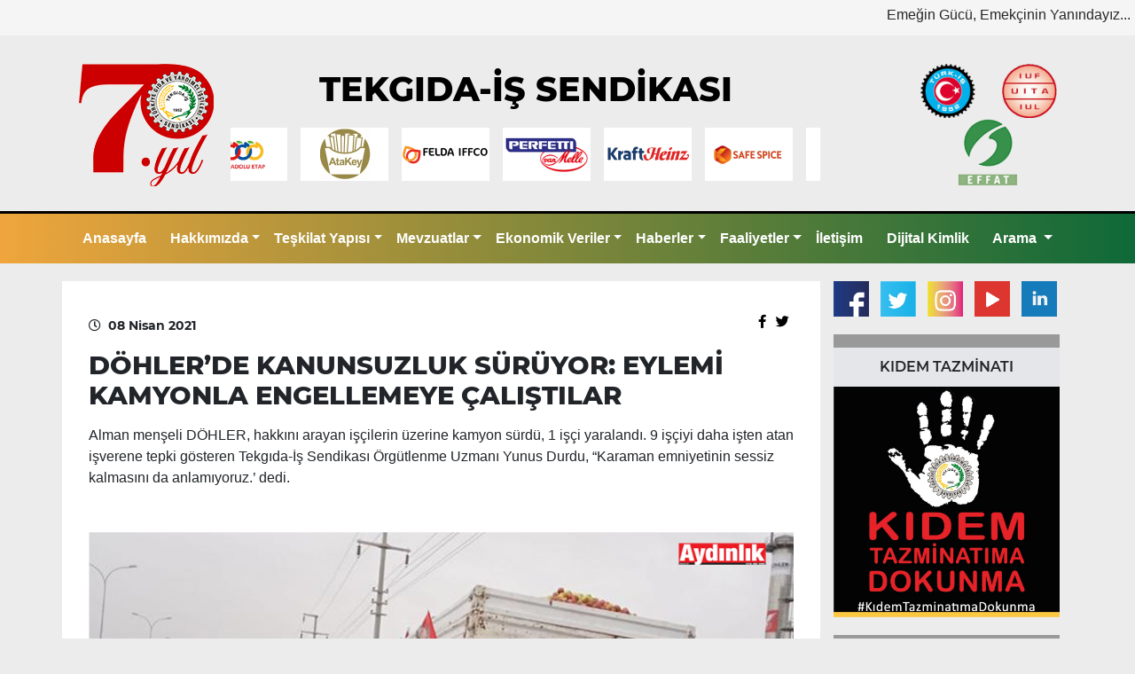

--- FILE ---
content_type: text/css
request_url: https://www.tekgida.org.tr/wp-content/themes/tekgidais/style.css
body_size: 18655
content:
/*
	Theme Name: Tek Gıda İş
	Description: Tek Gıda İş Sendikası Wordpress Teması
	Theme URI: https://bredimedia.com
	Version: 1.0.0
	Author: BrediMedia
	Author URI: https://bredimedia.com
*/

#likebutton1 {

    height: 25px;
    font-size: 11px;
    padding: 4px 11px;
    margin: 5px;

}

#likebutton1.liked {

    background: #0e72df !important;

}

.cat-title{
	font-family: Montserrat ExtraBold;
	margin-top: 25px;
	margin-bottom: 20px;
	display: flex;
	justify-content: center;

}

.aligncenter{

    display:block;
    margin:0 auto;

}

body {

    background-color: #ECECEC;

}

header .top-bar .slogan {
    align-items: center;
    min-height: 30px;
    color: #292727;
}

header .top-bar {

    background-color: #f5f5f5;
	padding: 5px;
	align-items: center;
	display: flex;

}

span.site-title {
    font-size: 38px;
    padding-bottom: 15px;
    color: #000;
    font-weight: bold;
    font-family: Montserrat ExtraBold;

}

.kaynak span {

    color: #000;
    font-family: Montserrat Bold;
    background-color: #DADAD9;
    font-size: 12px;
    padding: 5px 15px 5px 15px;


}

.etiket,
.kaynak {

    margin-bottom: 20px;
    margin-top: 20px;
    font-size: 12px;


}

.etiket span {

    color: #FFF;
    font-family: Montserrat Bold;
    background-color: #575756;
    font-size: 12px;
    padding: 5px 15px 5px 15px;




}

.tarih {

    font-family: Montserrat bold;
    font-size: 14px;


}

.tarih span {

    color: #6F6F6E;
    opacity: .8;
    font-family: Montserrat Light;
    margin-left: 5px;


}

.firmalar {}

.top-bar-2 .entry-thumbnail a img {

    max-height: 60px;
}



@-webkit-keyframes marqueeAnimation-69281370 {
    100% {
        margin-left: -8364px
	}
}

.js-marquee-wrapper:hover {

    animation-play-state: paused !important;

}

.degrade {

    background: rgb(239, 165, 60);
    background: linear-gradient(90deg, rgba(239, 165, 60, 1) 0%, rgba(14, 105, 56, 1) 100%);
    colod: #FFF;

}

.nav-link {
    color: #FFF !important;
    font-weight: bold;
}

.topborder {
    border-top: 3px solid #000;
}

.custom-toggler.navbar-toggler {
    border-color: rgb(255, 255, 255);
    color: rgb(255, 255, 255);
}

.carousel-indicators li {
    width: 8px;
    height: 8px;
    border-radius: 100%;
}

.labels {

    display: flex;
    justify-content: space-between;
    list-style-type: none;
    padding-left: 0;
}

.labels li img {

    width: 40px;
    height: 40px;
    margin-right: 3px;
    display: flex;
    align-items: center;
    justify-content: center;
    cursor: pointer;

}

.mansetgradient {

    position: absolute;
    height: 50px;
    width: 50px;


}

.carousel-caption {
    width: 100%;
    margin: 0;
    right: 0;
    left: 0;
    bottom: 0;
    background: linear-gradient(180deg, rgba(239,165,60,0) 0%, rgba(4,4,4,0.7652194666929272) 48%);
    height: 100px;
}



.baskandan-content {}

.baskandan-content .title {
    display: flex;
    align-items: center;
    justify-content: center;
    font-family: Montserrat Medium;
    font-size: 10px;

}
.baskandan a {

    color: rgb(0, 0, 0) !important;
    text-decoration: none;

}

.kurul h3.title {

    display: flex;
    align-items: center;
    justify-content: center;
    margin-top: 35px;
    text-decoration: underline;
    line-height: 40px;

}

.baskandan {
    background-color: #e4e6e9;
    height: 86%;
    border-top: 20px solid #999999;
}

.baskandan-content .logo {

    width: 100%;
    display: flex;
    justify-content: center;
    margin-top: 3px;


}

.baskandan-content .logo img {

    width: 35%;
	height: 35%;

}

.baskandan-content h4 {


    font-family: Montserrat Regular;
}

.footer-top h4 {


    font-family: Montserrat Bold !important;
}

.footer-top h4 {


    font-family: Montserrat Regular;
}


.widget-title {
    min-height: 40px;
    color: #FFF;
    display: flex;
    align-items: center;
    padding-left: 3%;
    font-family: Montserrat Bold;
}

.widget-content {

    margin-top: 2%;
    margin-bottom: 2%;
}

.widget-items {

    background-color: #FFF;
    padding: 10px 10px 10px 10px;

}

.widget-items h3 {

    margin-top: 10px;
    font-family: Montserrat Bold;
    font-size: 20px;

}

.widget-items h6 {

    margin-top: 10px;
    font-family: Montserrat Bold;
    font-size: 14px;

}

.widget-items .spot p {

    font-family: Montserrat Medium;
	font-size: 12px;
	line-height: 18px;
    margin-bottom: 2px;

	overflow: hidden;
	text-overflow: ellipsis;
	display: -webkit-box;
	-webkit-line-clamp: 3; /* number of lines to show */
	-webkit-box-orient: vertical;

}

.footer-top {
    background-color: #FFF;
    margin-top: 30px;
    padding: 20px 10px 10px 10px;

}

.footer-bottom {
    background-color: #3C3C3B;
    color: #FFF;
    padding: 50px 0 0 0;
}

.footerlogo {
    width: 100%;
    display: flex;
    align-items: center;
    justify-content: center;
    margin-bottom: -30px;
    margin-top: 30px;
}

.footerlogo img {
    background-color: #FFF;
    padding: 13px;
    border-radius: 50%;
    width: 110px;
}

.footer-copyright {
    background-color: #000;
    color: #FFF;
    padding: 10px 0 10px 0;
    display: flex;
    align-items: center;
    justify-content: center;
    font-family: Montserrat Bold;
    font-size: 12px;
}


section#content .content {


    background-color: #FFF;
    min-height: 500px;
    margin: 20px auto 20px auto;
    padding: 30px;
}

section#content .content h2 {

    font-family: Montserrat Bold;
    margin-left: 15px;
}

section#content .content h2 span {

    font-family: Montserrat Bold;
    color: #6F6F6E;
    font-size: 25px;
    opacity: .8;
}

section#content .content img {

	max-width: 100%;
	height: auto;
}



.kurul-uye {

    margin: 0 20px;
    text-align: center;
	width: 100%;
	min-height: 230px;
}

.kurul .row {
    display: flex;

    justify-content: center;
    width: 80%;
    margin: auto;


}

.kurul .uye-unvan {


    background-color: #008D36;
    margin-top: 5px;
	padding-right: 20px;
    padding-left: 20px;
}

.kurul .uye-unvan span{

    color: #FFF;

	text-align: center;
    font-family: Bebas Regular;
	font-size: 15px;

}

.kurul .uye-isim {

    color: #1C1C1B;
    margin-top: 5px;
    display: flex;
    align-items: center;
    justify-content: center;
    font-family: Bebas Bold;

}

.adres {
    align-items: center;
    text-align: center;
    margin-top: 30px;
}

.adres p span {
    font-weight: bold;
}

#content .content .tarih {
    display: flex;
    justify-content: flex-start;
    align-items: center;
}

#content .content .sosyal {
    display: flex;
    justify-content: flex-end;
    align-items: center;
}

#content h5 {

    font-family: Montserrat ExtraBold;
    font-size: 29px;

}


.sidebar-widget-title {
    background-color: #e4e6e9;
    border-top: 15px solid #999999;
    font-family: Montserrat SemiBold;
    display: flex;
    align-items: center;
    justify-content: center;
    padding-top: 10px;
    padding-bottom: 10px;

}

.sidebar-widget {

    margin-bottom: 20px;

}

/* ============ desktop view ============ */
@media all and (min-width: 992px) {
    .navbar .nav-item .dropdown-menu {
        display: none;
	}

    .navbar .nav-item:hover .nav-link {
        color: #fff;
	}

    .navbar .nav-item:hover .dropdown-menu {
        display: block;
	}

    .navbar .nav-item .dropdown-menu {
        margin-top: 0;
	}
}

/* ============ desktop view .end// ============ */
@media all and (min-width: 992px) {
    .navbar {
        padding-top: 0;
        padding-bottom: 0;
        padding: 0;
	}

    .navbar .has-megamenu {
        position: static !important;
	}

    .navbar .megamenu {
        left: 0;
        right: 0;
        width: 100%;
        padding: 20px;
	}

    .navbar .nav-link {
        padding-top: 1rem;
        padding-bottom: 1rem;
	}
}

.megamenu ul li,
.dropdown ul li {
    list-style: none;
    line-height: 22px;
}

.megamenu ul li a,
.dropdown ul li a {
    color: #8c8181;
    font-family: Bebas;
}

.footer-bottom h4 {

    font-family: Montserrat Bold;
    font-size: 14px;

}

.footer-bottom ul li {

    list-style: none;
    line-height: 15px;
}

.footer-bottom ul {

    padding: 0;
}


.footer-bottom ul li a {

    font-family: Montserrat Regular;
    color: #FFF;
    font-size: 12px;

}

.footer-bottom .btn-footer {

    color: #FFF;
    background-color: #E30513;
    border-radius: 0;
    font-family: Montserrat SemiBold;
    font-size: 12px;


}


.btn-gonder {

    color: #FFF;
    background-color: #E30513;
    border-radius: 0;
    font-family: Montserrat SemiBold;
    font-size: 12px;


}

.footer-bottom .btn-footer:hover {

    color: #E30513;
    border: 1px solid #E30513;
    background-color: #FFF;
    border-radius: 0;
    font-family: Montserrat SemiBold;
    font-size: 12px;


}

.footer-bottom p {
    font-size: 12px;

}

.footer-bottom ul.footer-social {

    display: flex;
    justify-content: space-evenly;

}

.footer-bottom ul.footer-social li a {

    font-size: 30px;
}

.video-title {

    position: absolute;
    bottom: 0;
    color: #FFF;
    padding-left: 20px;
    background: linear-gradient(to bottom, transparent 0, #000 100%);
    height: 110px;

	display: flex;
	align-items: flex-end;


}

.video-icon {

    position: absolute;
    top: 0;
    z-index: 9;
    color: #FFF;
    width: 50px;
    height: 50px;
    background-color: #BF1522;
    align-items: center;
    display: flex;
    justify-content: center;
    font-size: 23px;
}

.video-icon.side {

    width: 30px;
    height: 30px;
    font-size: 17px;

}

.video-title.side {

    /*height: 60px;*/
	height: 128px;
	display: flex;
	align-items: flex-end;

}



.widget-items.video {

    position: relative;
    bottom: 0;
    background: none;
    padding: 0;

}

.widget-content.video {

    background: #373737;
    margin-top: 0;
    padding: 22px;

}

.galeri .carousel-control-prev,
.galeri .carousel-control-next {

    background: #373737;
    opacity: 1;
    width: 42px;
    height: 61px;
    top: 39%;

}

.carousel-caption h2 {
    font-family: Montserrat Bold;
    font-size: 1.5rem;

}

.baskandan .carousel-item {

    margin-top: 10px;

}

.baskandan .carousel-caption {

    top: -70px;
    bottom: unset;
    background: none;
    color: #000;
    padding: 0 5px 0 5px;

}

.mansetimg{  max-height: 465px; object-fit: contain;
width: 100%;  }

}
.baskandanimg{  height: 143px; object-fit: contain;
width: 100%;  }

#carouselExampleControls ol.carousel-indicators li{


    background-color: #000;

}

@media (max-width: 575px) {

	.about-us-content p img{

		margin: 10px;


	}

}


@media (min-width: 576px) {

	.about-us-content p img{

		margin: 10px;



	}


}


@media (min-width: 768px) {


	.about-us-content p img{

		margin: 10px;


	}


	.mansetimg{  height: 427px;  }
}


@media (min-width: 992px) {

	.about-us-content p img{

		margin: 10px;


	}


}

@media (max-width: 1199px) {

	.youtube-iframe{

		height: 25%;

	}


}

@media (max-width: 1199px) {

	.youtube-iframe{

		height: 25%;

	}


}


@media only screen and (max-width: 400px) {

	.responsive-youtube2 iframe, .responsive-youtube2 object, .responsive-youtube2 embed {
		position:absolute;
		top:0;
		left:0;
		width:100% !important;
		height:100% !important;
		margin-left: 0 !important;

	}

	.gallery .gallery-icon  img{

		min-width: 50px !important;


	}


	.about-us-content p img{


		width: 100% !important;
	}

}

@media (min-width: 1200px) {
	.about-us-content p img{

		margin: 10px;


	}


	.responsive-youtube iframe, .responsive-youtube object, .responsive-youtube embed {
		position:absolute;
		top:0;
		left:0;
		width:70%;
		height:70%;
		margin-left: 15%;

	}



	.h146{

		height:146px;

	}


	.baskandanimg{


		max-height: 127px;
		object-fit: cover;

	}

	.adresler{

		max-width: 32%;

	}

	.widget-items.category {
		background-color: #FFF;
		padding: 10px 10px 10px 10px;
		min-height: 280px;
	}

	.youtube-iframe{

		height: 100%;

	}


	.kurul-uye {

		margin: 0 20px;
		text-align: center;
		max-width: 15%;
		min-height: 300px;
	}



}



.imgup{

	width: 100%;
	overflow: hidden;
	margin: 0;
	padding-top: 56.25%;
	position: relative;

}

.imgup img{

    position: absolute;
	top: 50%;
	left: 50%;
	width: 100%;
	transform: translate(-50%, -50%);
}


h3, h6{
	overflow: hidden;
	text-overflow: ellipsis;
	display: -webkit-box;
	-webkit-line-clamp: 3; /* number of lines to show */
	-webkit-box-orient: vertical;

}
.post-social {

    display: flex;
    justify-content: space-evenly;

}

ul.post-social li a {

    font-size: 15px;
    color:  #000;
}


ul.post-social li{

	list-style: none;
    width: 20px;
    height: 20px;
}

.content h3{

    font-size: 1.3rem;
	line-height: 1.3rem;
}

.modalopen{

    cursor: pointer;
}

.myModal2 {
    padding: 0 !important;
    max-width: 100%;
    z-index: 999999;
}

.myModal2 .modal-dialog .modal-content {
    height: 100vh;
}

.myModal2 .modal-content, .myModal2 .modal-footer, .myModal2 .modal-header {
    border-radius: 0;
    border: 0;
}

.modal-content {
    position: relative;
    display: flex;
    flex-direction: column;
    width: 100%;
    pointer-events: auto;
    background-color: #fff;
    background-clip: padding-box;

    outline: 0;
}

.myModal2 .modal-dialog {
    max-width: 100%;
    height: 100vh;
    margin: 0;
}
.list-post ul li {
    list-style: none;
    color: #000 !important;
    min-height: 50px;
    border-bottom: 1px solid;

    align-items: center;
    display: flex;
}

.list-post ul li  a{

	color: #000;

}

.haber div{

	margin-top: 10px;
	margin-bottom: 10px;

}

.haber img{

	max-width: 100%;
	height: auto;

}

.sayfalama a {
    color: #000;
    font-weight: bold;
}


.mobilcap a h2{

	font-size: 1rem;
}


.sosyalmedyapage{

    margin-top: -75px !important;

}
.barlogo{


	display: flex;
	align-items:center;
	justify-content: space-between;
}

.mesajform{


	background: #FFF;
	padding: 16px;
}

.barlogo a {
    margin-right: 4px;
}

.responsive-youtube {
	position:relative;
	padding-bottom:56.25%;
	padding-top:30px;
	height:0;
	overflow:hidden;
}

.responsive-youtube iframe, .responsive-youtube object, .responsive-youtube embed {
	position:absolute;
	top:0;
	left:0;
	width:100%;
	height:100%;
	margin-left: 0;
}

.responsive-youtube2 {
	position:relative;
	padding-bottom:56.25%;
	padding-top:30px;
	height:0;
	overflow:hidden;
}


.responsive-youtube2 iframe, .responsive-youtube2 object, .responsive-youtube2 embed {
	position:absolute;
	top:0;
	left:0;
	width:70%;
	height:70%;
	margin-left: 15%;


}
.genel-kurul .genel-title{


	background: #008D36;
	padding: 15px;
	color: #FFF;

}

.navigation li a,
.navigation li a:hover,
.navigation li.active a,
.navigation li.disabled {
    color: #fff;
    text-decoration:none;
}

.navigation li {
    display: inline;
}

.navigation li a,
.navigation li a:hover,
.navigation li.active a,
.navigation li.disabled {
    background-color: #008D36;
    border-radius: 3px;
    cursor: pointer;
    padding: 12px;
    padding: 0.75rem;
}

.navigation li a:hover,
.navigation li.active a {
    background-color: #42ca76;
}

.videopoint{

	cursor: pointer;

}

.gallery .gallery-icon  img{

	min-width: 150px;


}


@media (max-width: 575.98px) {


    .sosyalmedyapage{

        margin-top: 2.50rem !important;

    }

}


@media (max-width: 767.98px) {

    .sosyalmedyapage{

        margin-top: 2.50rem !important;

    }

	.barlogo a {
		margin-right: 4px !important;
	}

	.mansetimg {
		height: 185px !important;
	}
	.mansetimg {
		max-height: 185px !important;
		object-fit: cover !important;
		width: 100% !important;
	}

}


@media (max-width: 991.98px) {

    .sosyalmedyapage{

        margin-top: 2.50rem !important;

    }

	.barlogo a {
		margin-right: 30px;
	}

	.labels li img {
		width: 30px;
		height: 30px;
		margin-right: 3px;
		display: flex;
		align-items: center;
		justify-content: center;
		cursor: pointer;
	}

	.mansetimg {
		height: 262px;
		max-height: 263px !important;
		object-fit: contain !important;
		width: 100% !important;
	}




}

@media (max-width: 1025.98px) {

	#navbarSupportedContent ul li {
		font-size: 13px;
	}

	.mansetimg {
    height: 345px;
}




}

@media (max-width: 1199.98px) {



}

.duyuru > div{
background-color: rgb(14, 105, 56);
margin-top: 10px;
padding: 12px;
color: #FFF;
font-weight: bold;
}

.duyuru > div{
background-color: rgb(14, 105, 56);
margin-top: 10px;
padding: 12px;
color: #FFF;
font-weight: bold;
}

.kaynak-img{

	position: absolute;
	right: 3%;
	top: 10px;

	z-index: 14;

	background: #FFF;

}

/* Dijital Kartvizit Tasarımı */
.digital-card {
    max-width: 400px;
    margin: 40px auto;
    background: white;
    border-radius: 20px;
    border: 4px solid;
    border-image: linear-gradient(90deg, rgba(239, 165, 60, 1) 0%, rgba(14, 105, 56, 1) 100%) 1;
    box-shadow: 0 20px 40px rgba(0, 0, 0, 0.1);
    overflow: hidden;
    color: #333;
    font-family: 'Segoe UI', Tahoma, Geneva, Verdana, sans-serif;
}

.card-header {
    padding: 40px 40px 20px;
    text-align: center;
}

.profile-photo {
    width: 160px;
    
    margin: 0 auto 20px;
    
    overflow: hidden;
     
    background: white;
}

.profile-photo img {
    width: 100%;
    height: 100%;
    object-fit: cover;
}

.card-body {
    padding: 21px 40px 40px;
    text-align: center;
}

.full-name {
    font-size: 28px;
    font-weight: 700;
    margin: 0 0 10px;
     
}

.position {
    font-size: 16px;
    margin: 0 0 30px;
    opacity: 0.9;
    font-weight: 400;
}

.contact-info {
    display: flex;
    flex-direction: column;
    gap: 15px;
}

.contact-item {
    display: flex;
    align-items: center;
    justify-content: center;
    gap: 12px;
    padding: 12px;
    background: linear-gradient(90deg, rgba(239, 165, 60, 0.1) 0%, rgba(14, 105, 56, 0.1) 100%);
    border-radius: 10px;
    border: 1px solid;
    border-image: linear-gradient(90deg, rgba(239, 165, 60, 0.3) 0%, rgba(14, 105, 56, 0.3) 100%) 1;
    transition: all 0.3s ease;
}

.contact-item:hover {
    background: linear-gradient(90deg, rgba(239, 165, 60, 0.2) 0%, rgba(14, 105, 56, 0.2) 100%);
    transform: translateY(-2px);
}

.contact-item i {
    font-size: 18px;
    width: 20px;
    opacity: 0.9;
}

.contact-item .phone,
.contact-item .email {
    font-size: 16px;
    font-weight: 500;
}

/* Responsive tasarım */
@media (max-width: 480px) {
    .digital-card {
        margin: 20px;
        max-width: calc(100% - 40px);
    }

    .card-header {
        padding: 30px 30px 15px;
    }

    .card-body {
        padding: 0 30px 30px;
    }

    .full-name {
        font-size: 24px;
    }

    .profile-photo {
        width: 100px;
        height: 100px;
    }
}
